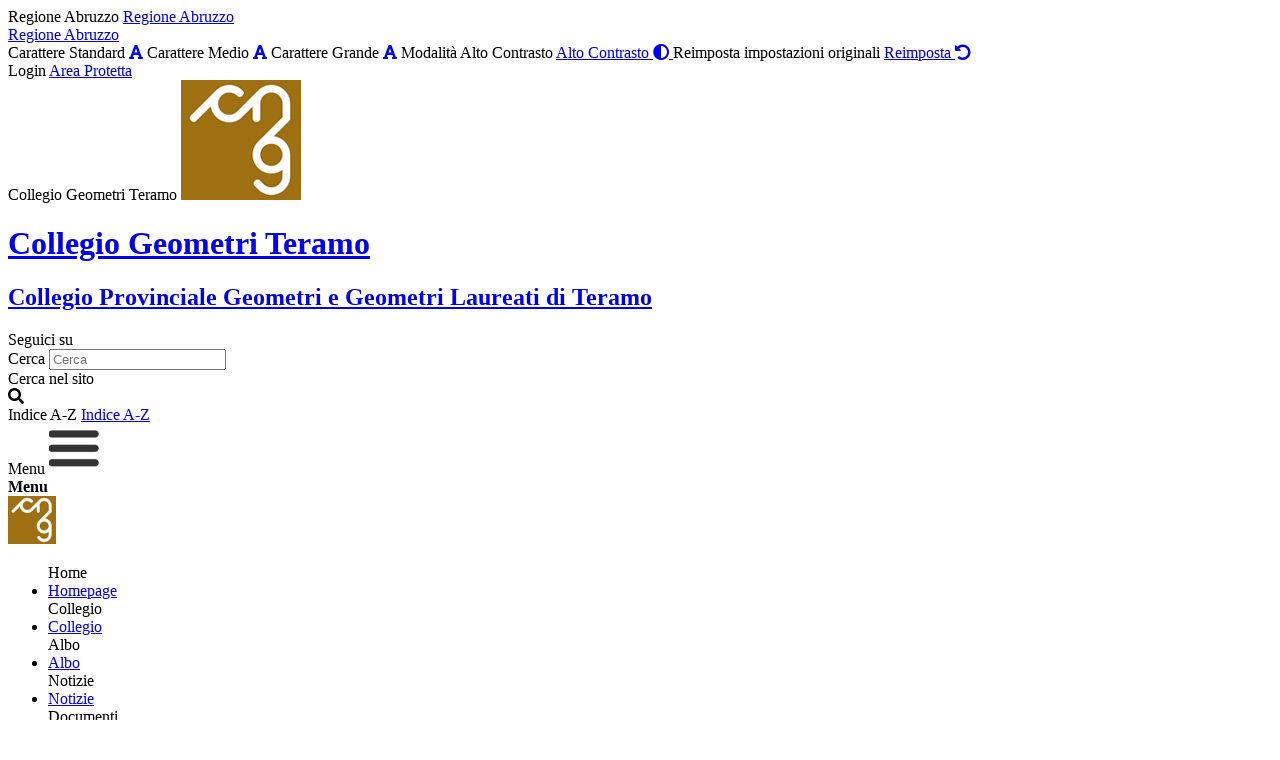

--- FILE ---
content_type: text/html; charset=UTF-8
request_url: https://www.collegiogeometriteramo.it/notizie/news/reddito-di-ultima-istanza-in-favore-dei-professionisti-con-assegno-invalidita-nel-2020
body_size: 13907
content:
<!DOCTYPE html>
<html lang="en">
  <head>
	<meta charset="utf-8">
<meta name="viewport" content="width=device-width, initial-scale=1.0">
<meta name="generator" content="ActaGov">
<meta http-equiv="Cache-control" content="no-cache">
<!-- JQuery -->
<script type="text/javascript" src="https://www.collegiogeometriteramo.it//js/jquery.min.js"></script>
<script type="text/javascript" src="https://www.collegiogeometriteramo.it/js/owl.carousel.min.js"></script>
<!-- Bootstrap tooltips -->
<script type="text/javascript" src="https://www.collegiogeometriteramo.it/js/popper.min.js"></script>
<!-- Bootstrap core JavaScript -->
<script type="text/javascript" src="https://www.collegiogeometriteramo.it/js/bootstrap.min.js"></script>
<link rel="stylesheet" href="https://www.collegiogeometriteramo.it/css/bootstrap-italia.min.css">
<link rel="stylesheet" type="text/css" href="https://www.collegiogeometriteramo.it/fontawesome/css/all.css">
<link rel="stylesheet" href="https://www.collegiogeometriteramo.it/css/hamburgers.css" type="text/css" />
<link rel="stylesheet" href="https://www.collegiogeometriteramo.it/css/style.php" type="text/css" />
<!-- Datatables  -->
<link rel="stylesheet" type="text/css" href="https://www.collegiogeometriteramo.it/css/datatables.min.css"/>
<!-- Datatables  -->
<script type="text/javascript" src="https://www.collegiogeometriteramo.it/js/datatables.min.js"></script>
<link rel="shortcut icon" href="https://www.collegiogeometriteramo.it/images/favicon.ico" />
		<!-- Meta tags -->
		<meta name="description" content="Si comunica che l'art. 37 del decreto legge 25 maggio 2021 n. 73 (pubblicato in GU, Serie Generale, del 25 maggio 2021) ha previsto la riapertura dei termini per la richiesta del cd. Reddito di ultima istanza (Art. 44 del decreto legge 17 marzo 2020 " />
		<meta name="twitter:card" content="summary" />
		<meta property="og:site_name" content="Collegio Geometri Teramo" />
		<meta property="og:title" content="Reddito di ultima istanza in favore dei professionisti con assegno invalidità nel 2020" />
		<meta property="og:url" content="https://www.collegiogeometriteramo.it/notizie/news/reddito-di-ultima-istanza-in-favore-dei-professionisti-con-assegno-invalidita-nel-2020" />	
		<meta property="og:description" content="Si comunica che l'art. 37 del decreto legge 25 maggio 2021 n. 73 (pubblicato in GU, Serie Generale, del 25 maggio 2021) ha previsto la riapertura dei termini per la richiesta del cd. Reddito di ultima istanza (Art. 44 del decreto legge 17 marzo 2020 " />
			<meta property="og:image" content="https://www.collegiogeometriteramo.it/images/default.jpg" />
		
		<meta property="og:type" content="website" />
		<title>Reddito di ultima istanza in favore dei professionisti con assegno invalidità nel 2020 | Collegio Geometri Teramo</title>
	
	<style>

			#page-box1
			{
				background:#ffffff;
			}
		
			#page-box2
			{
				background:#ffffff;
			}
		
			#page-box3
			{
				background:#ffffff;
			}
		
			#page-box4
			{
				background:#ffffff;
			}
		
			#page-box5
			{
				background:#ffffff;
			}
		
			#page-box6
			{
				background:#ffffff;
			}
		
			#page-box7
			{
				background:#ffffff;
			}
		
			#page-box8
			{
				background:#ffffff;
			}
		
			#page-box9
			{
				background:#ffffff;
			}
		
			#page-box10
			{
				background:#ffffff;
			}
		
			#page-box11
			{
				background:#ffffff;
			}
		
			#page-box12
			{
				background:#ffffff;
			}
		
			#page-box13
			{
				background:#ffffff;
			}
		
			#page-box14
			{
				background:#ffffff;
			}
		
			#page-box15
			{
				background:#ffffff;
			}
		
			#page-section1
			{
				background:#ece2d0;
			}
		
			#page-section3
			{
				background:#ffffff;
			}
		
			#page-section4
			{
				background:#ffffff;
			}
		
			#page-section5
			{
				background:#ffffff;
			}
		
			#page-section6
			{
				background:#ffffff;
			}
		
			#page-section8
			{
				background:#ebebeb;
			}
		
			#page-section9
			{
				background:#ffffff;
			}
		
			#page-section10
			{
				background:#ffffff;
			}
		
			#page-section11
			{
				background:#ffffff;
			}
		
			#page-section12
			{
				background:#ffffff;
			}
		
			#page-section13
			{
				background:#ffffff;
			}
		
			#page-section14
			{
				background:#ffffff;
			}
		
			#page-section15
			{
				background:#ffffff;
			}
		
			#page-section16
			{
				background:#ffffff;
			}
		
			#page-section17
			{
				background:#ffffff;
			}
		
			#page-section18
			{
				background:#ffffff;
			}
		
			#page-section19
			{
				background:#ffffff;
			}
		
			#page-section20
			{
				background:#ffffff;
			}
		
			#page-section21
			{
				background:#ffffff;
			}
		
			#page-section22
			{
				background:#ffffff;
			}
		
			#page-section23
			{
				background:#ffffff;
			}
		
			#page-section24
			{
				background:#ffffff;
			}
		
			#page-section25
			{
				background:#ffffff;
			}
		
			#page-section26
			{
				background:#ffffff;
			}
		
			#page-section-two-column1
			{
				background:#ffffff;
			}
		
			#page-section-two-column2
			{
				background:#ffffff;
			}
		
			#page-section-two-column3
			{
				background:#ffffff;
			}
		
			#page-section-two-column4
			{
				background:#ffffff;
			}
		
			#page-section-two-column5
			{
				background:#ffffff;
			}
		
			#page-section-two-column6
			{
				background:#ffffff;
			}
		
			#page-menu1 div a 
			{
				background:#333333;
				padding: 20px 10px;
				color: #d8c6a0;
				display: block;
				margin-bottom: 10px;
			}
			
			#page-menu1 div a:hover 
			{
				background:#1c1c1c;
				color: #d8c6a0;
				text-decoration: none;
			}
			
			#page-menu1 div a em
			{
				font-size: 2.222em;
				vertical-align: sub;
				margin-right: 5px;
			}
			
			#page-menu1 ul li a
			{				
				background:#333333;
				padding: 15px 10px 15px 10px;
				color: #d8c6a0;
				display: block;
			}
			
			#page-menu1 ul li a:hover
			{				
				color: #d8c6a0;
				background:#1c1c1c;
				text-decoration: none;
			}
			
			.current1
			{
				color: #d8c6a0 !important;
				background:#1c1c1c !important;
			}
		
			#page-menu2 div a 
			{
				background:#ffffff;
				padding: 20px 10px;
				color: #333333;
				display: block;
				margin-bottom: 10px;
			}
			
			#page-menu2 div a:hover 
			{
				background:#333333;
				color: #d8c6a0;
				text-decoration: none;
			}
			
			#page-menu2 div a em
			{
				font-size: 2.222em;
				vertical-align: sub;
				margin-right: 5px;
			}
			
			#page-menu2 ul li a
			{				
				background:#ffffff;
				padding: 15px 10px 15px 10px;
				color: #333333;
				display: block;
			}
			
			#page-menu2 ul li a:hover
			{				
				color: #d8c6a0;
				background:#333333;
				text-decoration: none;
			}
			
			.current2
			{
				color: #d8c6a0 !important;
				background:#333333 !important;
			}
		
			#page-menu3 div a 
			{
				background:#ffffff;
				padding: 20px 10px;
				color: #333333;
				display: block;
				margin-bottom: 10px;
			}
			
			#page-menu3 div a:hover 
			{
				background:#333333;
				color: #d8c6a0;
				text-decoration: none;
			}
			
			#page-menu3 div a em
			{
				font-size: 2.222em;
				vertical-align: sub;
				margin-right: 5px;
			}
			
			#page-menu3 ul li a
			{				
				background:#ffffff;
				padding: 15px 10px 15px 10px;
				color: #333333;
				display: block;
			}
			
			#page-menu3 ul li a:hover
			{				
				color: #d8c6a0;
				background:#333333;
				text-decoration: none;
			}
			
			.current3
			{
				color: #d8c6a0 !important;
				background:#333333 !important;
			}
		
			#page-menu4 div a 
			{
				background:#ffffff;
				padding: 20px 10px;
				color: #333333;
				display: block;
				margin-bottom: 10px;
			}
			
			#page-menu4 div a:hover 
			{
				background:#333333;
				color: #d8c6a0;
				text-decoration: none;
			}
			
			#page-menu4 div a em
			{
				font-size: 2.222em;
				vertical-align: sub;
				margin-right: 5px;
			}
			
			#page-menu4 ul li a
			{				
				background:#ffffff;
				padding: 15px 10px 15px 10px;
				color: #333333;
				display: block;
			}
			
			#page-menu4 ul li a:hover
			{				
				color: #d8c6a0;
				background:#333333;
				text-decoration: none;
			}
			
			.current4
			{
				color: #d8c6a0 !important;
				background:#333333 !important;
			}
		
			#page-menu5 div a 
			{
				background:#ffffff;
				padding: 20px 10px;
				color: #333333;
				display: block;
				margin-bottom: 10px;
			}
			
			#page-menu5 div a:hover 
			{
				background:#333333;
				color: #d8c6a0;
				text-decoration: none;
			}
			
			#page-menu5 div a em
			{
				font-size: 2.222em;
				vertical-align: sub;
				margin-right: 5px;
			}
			
			#page-menu5 ul li a
			{				
				background:#ffffff;
				padding: 15px 10px 15px 10px;
				color: #333333;
				display: block;
			}
			
			#page-menu5 ul li a:hover
			{				
				color: #d8c6a0;
				background:#333333;
				text-decoration: none;
			}
			
			.current5
			{
				color: #d8c6a0 !important;
				background:#333333 !important;
			}
		
			#page-menu6 div a 
			{
				background:#ffffff;
				padding: 20px 10px;
				color: #333333;
				display: block;
				margin-bottom: 10px;
			}
			
			#page-menu6 div a:hover 
			{
				background:#333333;
				color: #d8c6a0;
				text-decoration: none;
			}
			
			#page-menu6 div a em
			{
				font-size: 2.222em;
				vertical-align: sub;
				margin-right: 5px;
			}
			
			#page-menu6 ul li a
			{				
				background:#ffffff;
				padding: 15px 10px 15px 10px;
				color: #333333;
				display: block;
			}
			
			#page-menu6 ul li a:hover
			{				
				color: #d8c6a0;
				background:#333333;
				text-decoration: none;
			}
			
			.current6
			{
				color: #d8c6a0 !important;
				background:#333333 !important;
			}
		
			#page-menu7 div a 
			{
				background:#333333;
				padding: 20px 10px;
				color: #d8c6a0;
				display: block;
				margin-bottom: 10px;
			}
			
			#page-menu7 div a:hover 
			{
				background:#1c1c1c;
				color: #d8c6a0;
				text-decoration: none;
			}
			
			#page-menu7 div a em
			{
				font-size: 2.222em;
				vertical-align: sub;
				margin-right: 5px;
			}
			
			#page-menu7 ul li a
			{				
				background:#333333;
				padding: 15px 10px 15px 10px;
				color: #d8c6a0;
				display: block;
			}
			
			#page-menu7 ul li a:hover
			{				
				color: #d8c6a0;
				background:#1c1c1c;
				text-decoration: none;
			}
			
			.current7
			{
				color: #d8c6a0 !important;
				background:#1c1c1c !important;
			}
		
			#page-menu8 div a 
			{
				background:#ffffff;
				padding: 20px 10px;
				color: #333333;
				display: block;
				margin-bottom: 10px;
			}
			
			#page-menu8 div a:hover 
			{
				background:#333333;
				color: #d8c6a0;
				text-decoration: none;
			}
			
			#page-menu8 div a em
			{
				font-size: 2.222em;
				vertical-align: sub;
				margin-right: 5px;
			}
			
			#page-menu8 ul li a
			{				
				background:#ffffff;
				padding: 15px 10px 15px 10px;
				color: #333333;
				display: block;
			}
			
			#page-menu8 ul li a:hover
			{				
				color: #d8c6a0;
				background:#333333;
				text-decoration: none;
			}
			
			.current8
			{
				color: #d8c6a0 !important;
				background:#333333 !important;
			}
		
		
	
		.torna-su div
		{
			background-color: #9e7012;
			border: 2px solid #ffffff;
		}

		.torna-su div:hover, .torna-su div:active, .torna-su div:focus
		{
			background-color: #be8719;
			border: 2px solid #ffffff;
		}
	</style>	<link rel="stylesheet" href="https://www.collegiogeometriteramo.it/css/custom_css.php" type="text/css" />
	<link rel="stylesheet" href="https://www.collegiogeometriteramo.it/css/custom_css.css" type="text/css" />
  </head>
  <body class="news920">	
	<!-- TOP HEADER WRAPPER -->

<div class="main-container it-header-slim-wrapper">
  <div id="black-overlay"></div>
  <div class="container">
    <div class="row">
      <div class="col-12">
        <div class="it-header-slim-wrapper-content">
		  <span id="linkRegione" class="hidden" tabindex="-1">Regione Abruzzo</span>
          <a class="d-none d-lg-block navbar-brand" href="https://www.regione.abruzzo.it/" target="_blank" title="Link Regione" aria-label="Regione Abruzzo" aria-labelledby="linkRegione">Regione Abruzzo</a>
          <span class="nav-palce-mobile">
            <div>
              <a class="it-opener d-lg-none navbar-brand" data-toggle="collapse" href="https://www.regione.abruzzo.it/" target="_blank" title="Link Regione" aria-label="Regione Abruzzo" aria-labelledby="linkRegione">
                <span>Regione Abruzzo</span>
              </a>
            </div>
          </span>
          <div class="header-slim-right-zone"> 
		  
			<div class="row alto-contrasto-row pt-2">
				<div class="col-lg-12">
					<div class="container alto-contrasto-container alto-contrasto-top-header text-right">
						<div class="mb-0">
							<span id="carattereStandardLabel" class="hidden" tabindex="-1">Carattere Standard</span>
							<a href="#" class="center-header-link font-12 ml-1 mr-1 switch-font-normal" title="Carattere Standard" aria-label="Carattere Standard" aria-labelledby="carattereStandardLabel"><em class="fas fa-font" aria-hidden="true"></em></a>
							<span id="carattereMedioLabel" class="hidden" tabindex="-1">Carattere Medio</span>
							<a href="#" class="center-header-link font-14 ml-1 mr-1 switch-font-medium" title="Carattere Medio" aria-label="Carattere Medio" aria-labelledby="carattereMedioLabel"><em class="fas fa-font" aria-hidden="true"></em></a>
							<span id="carattereGrandeLabel" class="hidden" tabindex="-1">Carattere Grande</span>
							<a href="#" class="center-header-link font-16 ml-2 switch-font-large" title="Carattere Grande" aria-label="Carattere Grande" aria-labelledby="carattereGrandeLabel"><em class="fas fa-font" aria-hidden="true"></em></a>
							<span id="altoContrastoLabel" class="hidden" tabindex="-1">Modalità Alto Contrasto</span>
							<a href="#" class="center-header-link switch-alto-contrasto" title="Modalità Alto Contrasto" aria-label="Modalità Alto Contrasto" aria-labelledby="altoContrastoLabel">
								<span class="ml-3">Alto Contrasto</span>
								<em class="fas fa-adjust" aria-hidden="true"></em>
							</a>
							<span id="resetSettingsLabel" class="hidden" tabindex="-1">Reimposta impostazioni originali</span>
							<a href="#" class="center-header-link switch-default" title="Reimposta impostazioni originali" aria-label="Reimposta impostazioni originali" aria-labelledby="resetSettingsLabel">
								<span class="ml-3">Reimposta</span>
								<em class="fas fa-undo-alt" aria-hidden="true"></em>
							</a>
						</div>
					</div>
				</div>
			</div>
			<span id="loginLabel" class="hidden" tabindex="-1">Login</span>
			<a href="https://www.collegiogeometriteramo.it/login.php" class="btn btn-light btn-sm" aria-label="Login" aria-labelledby="loginLabel">Area Protetta</a>  
		            
          </div>
        </div>
      </div>  
    </div>
  </div>
</div>

<!-- CENTER HEADER WRAPPER -->
<div class="main-container it-header-center-wrapper it-small-header pb-3">
  <div class="container">
    <div class="row">
      <div class="col-12">
        <div class="it-header-center-content-wrapper">
          <div class="it-brand-wrapper">
			<span id="headerTitle" class="hidden" tabindex="-1">Collegio Geometri Teramo</span>
            <a href="https://www.collegiogeometriteramo.it/" title="Collegio Geometri Teramo" aria-label="Collegio Geometri Teramo" aria-labelledby="headerTitle">
				<img class="icon" src="https://www.collegiogeometriteramo.it/images/collegio_geometri_logo.jpg" alt="Stemma"/>
              
              <div class="it-brand-text">
                <h1 class="no_toc main-header-title">Collegio Geometri Teramo</h1>
                <h2 class="no_toc d-none d-md-block main-header-subtitle">Collegio Provinciale Geometri e Geometri Laureati di Teramo</h2>
              </div>
            </a>
          </div>
          <div class="it-right-zone">
            <div class="it-socials d-none d-md-flex subcontainer">
              <span class="social-title">Seguici su</span>
            </div>
			<!-- SEARCH BAR -->
            <div id="search-box" class="center-header-search form-group">
				<div class="row">
					<div class="col">						
						<div class="input-group autocomplete-group">
							<span class="autocomplete-form">
								<label for="ricercaForm" class="hidden">Cerca</label>
								<input type="search" name="ricerca" id="ricercaForm" class="form-control search-input" placeholder="Cerca" />
							</span>
							<div class="input-group-append">
								<span id="searchWebsite" class="hidden" tabindex="-1">Cerca nel sito</span>
								<div id="searchBTN" class="btn btn-primary search-btn" aria-labelledby="searchWebsite" tabindex="0"><em class="fas fa-search"></em></div>
							</div>
							<div class="autocomplete-box"></div>
						</div>
						<span class="form-text indice-az">
							<span id="indiceAZ" class="hidden" tabindex="-1">Indice A-Z</span>
							<a class="indiceAZ" href="https://www.collegiogeometriteramo.it/indice-alfabetico" aria-label="Indice A-Z" aria-labelledby="indiceAZ">Indice A-Z</a>
						</span>					
					</div>
				</div>
			</div>
          </div>
        </div>
      </div>
    </div>
  </div>
	<div class="scrollNav scrollNavToggler">
		<span id="hamburgerMenu" class="hidden" tabindex="-1">Menu</span>
		<img class="hamburger-img" src="https://www.collegiogeometriteramo.it/images/hamburger.png" alt="Menu" />
		<div class="hamburger-label"><strong>Menu</strong></div>
	</div>
</div>

<!-- NAVBAR WRAPPER -->
<div class="main-container it-header-navbar-wrapper">
  <div class="container">
    <div class="row expandedNavBar">
      <div class="col-lg-12">
		<img class="icon it-header-navbar-img" src="https://www.collegiogeometriteramo.it/images/collegio_geometri_logo.jpg" alt="Stemma" style="width: 3rem; height: 3rem;" />
        <!--start nav-->
        <nav class="navbar navbar-expand-lg has-megamenu">           
            <div class="menu-wrapper subcontainer">
				<ul class="navbar-nav">
						<span id="menuElement1" class="hidden" tabindex="-1">Home</span>
						<li class="nav-item"><a class="nav-link" href="https://www.collegiogeometriteramo.it/" title="Home" aria-label="Home" aria-labelledby="menuElement1"><span> Homepage</span></a></li>
							<span id="menuElement2" class="hidden" tabindex="-1">Collegio</span>
							<li class="nav-item main-nav-item"><a class="nav-link" href="https://www.collegiogeometriteramo.it/collegio" title="Collegio" aria-label="Collegio" aria-labelledby="menuElement2" ><span> Collegio</span></a></li>
							<span id="menuElement3" class="hidden" tabindex="-1">Albo</span>
							<li class="nav-item main-nav-item"><a class="nav-link" href="https://www.collegiogeometriteramo.it/albo-geometri" title="Albo" aria-label="Albo" aria-labelledby="menuElement3" ><span> Albo</span></a></li>
							<span id="menuElement4" class="hidden" tabindex="-1">Notizie</span>
							<li class="nav-item main-nav-item"><a class="nav-link" href="https://www.collegiogeometriteramo.it/notizie/" title="Notizie" aria-label="Notizie" aria-labelledby="menuElement4" ><span> Notizie</span></a></li>
							<span id="menuElement5" class="hidden" tabindex="-1">Documenti</span>
							<li class="nav-item main-nav-item"><a class="nav-link" href="https://www.collegiogeometriteramo.it/documenti" title="Documenti" aria-label="Documenti" aria-labelledby="menuElement5" ><span> Documenti</span></a></li>
							<span id="menuElement6" class="hidden" tabindex="-1">Contatti</span>
							<li class="nav-item main-nav-item"><a class="nav-link" href="https://www.collegiogeometriteramo.it/contattaci/" title="Contatti" aria-label="Contatti" aria-labelledby="menuElement6" ><span> Contatti</span></a></li>
							<span id="menuElement7" class="hidden" tabindex="-1">Amministrazione Trasparente</span>
							<li class="nav-item main-nav-item"><a class="nav-link" href="https://collegiogeometriteramo.entetrasparente.it/amministrazione_trasparente.php" title="Amministrazione Trasparente" aria-label="Amministrazione Trasparente" aria-labelledby="menuElement7" ><span> Amministrazione Trasparente</span></a></li>
							<span id="menuElement27" class="hidden" tabindex="-1">Servizi</span>
							<li class="nav-item main-nav-item"><a class="nav-link" href="https://servizi.collegiogeometriteramo.it/" title="Servizi" aria-label="Servizi" aria-labelledby="menuElement27" ><span> Servizi</span></a></li>
				</ul>
            </div>
          
        </nav>
      </div>
    </div>
  </div>
</div>
			<div class="scrollNavMenu">
			<div class="scrollNav-close scrollNavToggler">
				<span id="hamburgerControl" class="hidden" tabindex="-1">Menu</span>				
				<em class="fas fa-times" style="padding: 10px; cursor: pointer;"></em>				
			</div>
			<div class="row alto-contrasto-row alto-contrasto-sidebar pt-2">
				<div class="col-lg-12">
					<div class="container alto-contrasto-container text-left">
						<div class="mb-2 sidebar-accessibility">
							<div id="carattereStandard" class="hidden">Carattere Standard</div>
							<a href="#" class="center-header-link font-12 mr-2 switch-font-normal switch-font-normal-sidebar" title="Carattere Standard" aria-label="Carattere Standard" aria-labelledby="carattereStandard"><em class="fas fa-font" aria-hidden="true"></em></a>
							<div id="carattereMedio" class="hidden">Carattere Medio</div>
							<a href="#" class="center-header-link font-14 ml-2 mr-2 switch-font-medium switch-font-medium-sidebar" title="Carattere Medio" aria-label="Carattere Medio" aria-labelledby="carattereMedio"><em class="fas fa-font" aria-hidden="true"></em></a>
							<div id="carattereGrande" class="hidden">Carattere Grande</div>
							<a href="#" class="center-header-link font-16 ml-2 mr-3 switch-font-large switch-font-large-sidebar" title="Carattere Grande" aria-label="Carattere Grande" aria-labelledby="carattereGrande"><em class="fas fa-font" aria-hidden="true"></em></a>
						</div>
						<div class="mb-2 mr-4 sidebar-accessibility">
							<div id="altoContrasto" class="hidden">Modalità Alto Contrasto</div>
							<a href="#" class="center-header-link switch-alto-contrasto switch-alto-contrasto-sidebar" title="Modalità Alto Contrasto" aria-label="Modalità Alto Contrasto" aria-labelledby="altoContrasto">
								<em class="fas fa-adjust" aria-hidden="true"></em>
							</a>
						</div>
						<div class="mb-2 sidebar-accessibility">
							<div id="resetSettings" class="hidden">Reimposta impostazioni originali</div>
							<a href="#" class="center-header-link switch-default switch-default-sidebar" title="Reimposta impostazioni originali" aria-label="Reimposta impostazioni originali" aria-labelledby="resetSettings">
								<em class="fas fa-undo-alt" aria-hidden="true"></em>
							</a>
						</div>
					</div>
				</div>
			</div>
			<!-- SEARCH BAR -->
            <div id="search-box-scroll" class="form-group">
				<div class="row">
					<div class="col">						
						<div class="input-group autocomplete-group autocomplete-form">	
							<label for="ricercaForm2" class="hidden">Cerca</label>
							<input type="search" name="ricerca-scroll" id="ricercaForm2" class="form-control search-input-scroll" placeholder="Cerca" />								
							
							<div class="input-group-append">
								<span id="searchLabel" class="hidden" tabindex="-1">Cerca nel sito</span>
								<div  id="searchBTNScroll" class="btn btn-primary search-btn-scroll" aria-labelledby="searchLabel" style="height: 2.5rem; padding-top: 8px;" tabindex="0"><em class="fas fa-search"></em></div>
							</div>
							<div class="autocomplete-box autocomplete-box-mobile"></div>
						</div>						
					</div>
				</div>
			</div>
				<ul class="scroll-navbar-nav">
						<li class="scroll-nav-item">
							<span id="scrollNav1" class="hidden" tabindex="-1">Home</span>
							<a class="nav-link" href="https://www.collegiogeometriteramo.it/" title="Home" aria-label="Home" aria-labelledby="scrollNav1">
								<span> Homepage</span>
							</a>
						</li>
							<li class="scroll-nav-item main-nav-item-scroll">
								<span id="scrollNav2" class="hidden" tabindex="-1">Collegio</span>
								<a class="nav-link" href="https://www.collegiogeometriteramo.it/collegio" title="Collegio" aria-label="Collegio" aria-labelledby="scrollNav2">
									<span> Collegio</span> <em class="fas fa-sort-down nav-menu-toggle"></em>
								</a>
							</li>
							<div class="submenu-list">
									<li class="nav-item pl-4">
										<span id="navItem17" class="hidden" tabindex="-1">Chi Siamo</span>
										<a class="nav-link" href="https://www.collegiogeometriteramo.it/chi-siamo" title="Chi Siamo" aria-label="Chi Siamo" aria-labelledby="navItem17">
											<span><em class="fas fa-landmark"></em> Chi Siamo</span>
										</a>
									</li>
									<li class="nav-item pl-4">
										<span id="navItem18" class="hidden" tabindex="-1">Consiglio</span>
										<a class="nav-link" href="https://www.collegiogeometriteramo.it/consiglio" title="Consiglio" aria-label="Consiglio" aria-labelledby="navItem18">
											<span><em class="fas fa-landmark"></em> Consiglio</span>
										</a>
									</li>
									<li class="nav-item pl-4">
										<span id="navItem19" class="hidden" tabindex="-1">Commissioni</span>
										<a class="nav-link" href="https://www.collegiogeometriteramo.it/commissioni" title="Commissioni" aria-label="Commissioni" aria-labelledby="navItem19">
											<span><em class="fas fa-landmark"></em> Commissioni</span>
										</a>
									</li>
									<li class="nav-item pl-4">
										<span id="navItem20" class="hidden" tabindex="-1">Consiglio di Disciplina</span>
										<a class="nav-link" href="https://www.collegiogeometriteramo.it/consiglio-di-disciplina" title="Consiglio di Disciplina" aria-label="Consiglio di Disciplina" aria-labelledby="navItem20">
											<span><em class="fas fa-landmark"></em> Consiglio di Disciplina</span>
										</a>
									</li>
									<li class="nav-item pl-4">
										<span id="navItem21" class="hidden" tabindex="-1">Delegato Cassa</span>
										<a class="nav-link" href="https://www.collegiogeometriteramo.it/delegato-cassa" title="Delegato Cassa" aria-label="Delegato Cassa" aria-labelledby="navItem21">
											<span><em class="fas fa-landmark"></em> Delegato Cassa</span>
										</a>
									</li>
									<li class="nav-item pl-4">
										<span id="navItem22" class="hidden" tabindex="-1">Contatti</span>
										<a class="nav-link" href="https://www.collegiogeometriteramo.it/contattaci/" title="Contatti" aria-label="Contatti" aria-labelledby="navItem22">
											<span><em class="fas fa-landmark"></em> Contatti</span>
										</a>
									</li>
							</div>
								<li class="scroll-nav-item">
									<span id="navItemAlbo" class="hidden" tabindex="-1"></span>
									<a class="nav-link" href="https://www.collegiogeometriteramo.it/albo-geometri" title="Albo" aria-label="Albo" aria-labelledby="navItemAlbo"><span> Albo</span></a>
								</li>
								<li class="scroll-nav-item">
									<span id="navItemNotizie" class="hidden" tabindex="-1"></span>
									<a class="nav-link" href="https://www.collegiogeometriteramo.it/notizie/" title="Notizie" aria-label="Notizie" aria-labelledby="navItemNotizie"><span> Notizie</span></a>
								</li>
							<li class="scroll-nav-item main-nav-item-scroll">
								<span id="scrollNav5" class="hidden" tabindex="-1">Documenti</span>
								<a class="nav-link" href="https://www.collegiogeometriteramo.it/documenti" title="Documenti" aria-label="Documenti" aria-labelledby="scrollNav5">
									<span> Documenti</span> <em class="fas fa-sort-down nav-menu-toggle"></em>
								</a>
							</li>
							<div class="submenu-list">
									<li class="nav-item pl-4">
										<span id="navItem23" class="hidden" tabindex="-1">Modulistica</span>
										<a class="nav-link" href="https://www.collegiogeometriteramo.it/modulistica/" title="Modulistica" aria-label="Modulistica" aria-labelledby="navItem23">
											<span><em class="fas fa-folder-open"></em> Modulistica</span>
										</a>
									</li>
									<li class="nav-item pl-4">
										<span id="navItem24" class="hidden" tabindex="-1">Normative</span>
										<a class="nav-link" href="https://www.collegiogeometriteramo.it/normative" title="Normative" aria-label="Normative" aria-labelledby="navItem24">
											<span><em class="fas fa-folder-open"></em> Normative</span>
										</a>
									</li>
							</div>
								<li class="scroll-nav-item">
									<span id="navItemContatti" class="hidden" tabindex="-1"></span>
									<a class="nav-link" href="https://www.collegiogeometriteramo.it/contattaci/" title="Contatti" aria-label="Contatti" aria-labelledby="navItemContatti"><span> Contatti</span></a>
								</li>
								<li class="scroll-nav-item">
									<span id="navItemAmministrazioneTrasparente" class="hidden" tabindex="-1"></span>
									<a class="nav-link" href="https://collegiogeometriteramo.entetrasparente.it/amministrazione_trasparente.php" title="Amministrazione Trasparente" aria-label="Amministrazione Trasparente" aria-labelledby="navItemAmministrazioneTrasparente" target="_blank"><span> Amministrazione Trasparente</span></a>
								</li>
								<li class="scroll-nav-item">
									<span id="navItemServizi" class="hidden" tabindex="-1"></span>
									<a class="nav-link" href="https://servizi.collegiogeometriteramo.it/" title="Servizi" aria-label="Servizi" aria-labelledby="navItemServizi" target="_blank"><span> Servizi</span></a>
								</li>
				</ul>
			</div>

<!-- ADMIN BAR -->
	
	<div id="page-box-news" class="main-container">
		<div id="page-section-two-column-news" class="main-container-bicolonna">
			<div class="row main-section-box-two-column">
				<div class="col-lg-8">
					<div class="section-box-two-column">
						<h2 class="news-title">Reddito di ultima istanza in favore dei professionisti con assegno invalidità nel 2020</h2>
						<div class="row" style="margin-bottom: 5px; margin-top: 20px;">
							<div class="col-sm-4 news-days">
								<em class="fas fa-calendar-alt"></em> <span style="font-style: italic;">Pubblicato il 14/06/2021</span>
							</div>
							
							<div class="col-sm-8">
								<label id="newsCategory" class="hidden">News</label>
								<span class="news-category">Pubblicato in: <a href="https://www.collegiogeometriteramo.it/notizie/news" title="News" aria-label="News" aria-labelledby="newsCategoria">News</a></span>
							</div>
							
							<div class="col-sm-12 mt-3 mb-2" style="text-align: right; font-size: 1.563em;">
								<!-- AddToAny BEGIN -->								
								<div class="a2a_kit a2a_kit_size_32 a2a_default_style" style="float: right;">
								<label id="shareFacebook" class="hidden">Condividi su Facebook</label>
								<a class="a2a_button_facebook" title="Condividi su Facebook" aria-label="Condividi su Facebook" aria-labelledby="shareFacebook"></a>
								<label id="shareTwitter" class="hidden">Condividi su Twitter</label>
								<a class="a2a_button_twitter" title="Condividi su Twitter" aria-label="Condividi su Twitter" aria-labelledby="shareTwitter"></a>
								<label id="shareTelegram" class="hidden">Condividi su Telegram</label>
								<a class="a2a_button_telegram" title="Condividi su Telegram" title="Condividi su Telegram" aria-label="Condividi su Telegram" aria-labelledby="shareTelegram"></a>
								<label id="shareWhatsapp" class="hidden">Condividi su Whatsapp</label>
								<a class="a2a_button_whatsapp" title="Condividi su Whatsapp" aria-label="Condividi su Whatsapp" aria-labelledby="shareWhatsapp"></a>
								<label id="shareEmail" class="hidden">Condividi tramite Email</label>
								<a class="a2a_button_email" title="Condividi tramite Email" aria-label="Condividi tramite Email" aria-labelledby="shareEmail"></a>
								</div>
								<script async src="https://static.addtoany.com/menu/page.js"></script>								
								<!-- AddToAny END -->
							</div>
						</div>
						
						<p><p><span style="font-size: 14.0pt; font-family: 'Helvetica',sans-serif; mso-fareast-font-family: 'Times New Roman'; mso-bidi-font-family: Helvetica; color: #020202;">Si comunica che l</span><span style="font-size: 14.0pt; font-family: 'Helvetica',sans-serif; mso-fareast-font-family: 'Times New Roman'; mso-bidi-font-family: Helvetica; color: #1c201e;">'</span><span style="font-size: 14.0pt; font-family: 'Helvetica',sans-serif; mso-fareast-font-family: 'Times New Roman'; mso-bidi-font-family: Helvetica; color: #020202;">art. 37 del decreto legge 25 maggio 2021 n. 73 (pubblicato in GU, Serie Generale, del 25 maggio 2021) ha previsto la riapertura dei termini per la richiesta del <b>cd. Reddito di ultima istanza </b>(Art. 44 del decreto legge 17 marzo 2020 n</span><span style="font-size: 14.0pt; font-family: 'Helvetica',sans-serif; mso-fareast-font-family: 'Times New Roman'; mso-bidi-font-family: Helvetica; color: #1c201e;">. </span><span style="font-size: 14.0pt; font-family: 'Helvetica',sans-serif; mso-fareast-font-family: 'Times New Roman'; mso-bidi-font-family: Helvetica; color: #020202;">18, convertito con modificazioni dalla legge 24 aprile 2020, n</span><span style="font-size: 14.0pt; font-family: 'Helvetica',sans-serif; mso-fareast-font-family: 'Times New Roman'; mso-bidi-font-family: Helvetica; color: #414646;">. </span><span style="font-size: 14.0pt; font-family: 'Helvetica',sans-serif; mso-fareast-font-family: 'Times New Roman'; mso-bidi-font-family: Helvetica; color: #020202;">27) in favore dei liberi professionisti titolari di pensioni di invalidità.</span></p>
<p><span style="font-size: 14.0pt; font-family: 'Helvetica',sans-serif; mso-fareast-font-family: 'Times New Roman'; mso-bidi-font-family: Helvetica; color: #020202;">Pertanto coloro che</span><span style="font-size: 14.0pt; font-family: 'Helvetica',sans-serif; mso-fareast-font-family: 'Times New Roman'; mso-bidi-font-family: Helvetica; color: #1c201e;">, </span><span style="font-size: 14.0pt; font-family: 'Helvetica',sans-serif; mso-fareast-font-family: 'Times New Roman'; mso-bidi-font-family: Helvetica; color: #020202;">in quanto titolari di pensione di invalidità</span><span style="font-size: 14.0pt; font-family: 'Helvetica',sans-serif; mso-fareast-font-family: 'Times New Roman'; mso-bidi-font-family: Helvetica; color: #1c201e;">, </span><span style="font-size: 14.0pt; font-family: 'Helvetica',sans-serif; mso-fareast-font-family: 'Times New Roman'; mso-bidi-font-family: Helvetica; color: #020202;">non hanno avuto accesso nel 2020 all</span><span style="font-size: 14.0pt; font-family: 'Helvetica',sans-serif; mso-fareast-font-family: 'Times New Roman'; mso-bidi-font-family: Helvetica; color: #1c201e;">'</span><span style="font-size: 14.0pt; font-family: 'Helvetica',sans-serif; mso-fareast-font-family: 'Times New Roman'; mso-bidi-font-family: Helvetica; color: #020202;">indennità di cui sopra potranno presentare domanda di corresponsione <b style="mso-bidi-font-weight: normal;"><span style="text-decoration: underline;">a partire dalle ore 12</span></b></span><b style="mso-bidi-font-weight: normal;"><span style="text-decoration: underline;"><span style="font-size: 14.0pt; font-family: 'Helvetica',sans-serif; mso-fareast-font-family: 'Times New Roman'; mso-bidi-font-family: Helvetica; color: #1c201e;">:</span></span></b><b style="mso-bidi-font-weight: normal;"><span style="text-decoration: underline;"><span style="font-size: 14.0pt; font-family: 'Helvetica',sans-serif; mso-fareast-font-family: 'Times New Roman'; mso-bidi-font-family: Helvetica; color: #020202;">00 di lunedì 14 giugno 2021 e fino al 31 luglio 2021 </span></span></b><span style="font-size: 14.0pt; font-family: 'Helvetica',sans-serif; mso-fareast-font-family: 'Times New Roman'; mso-bidi-font-family: Helvetica; color: #5c6c60;">.</span></p>
<p><span style="font-size: 14.0pt; font-family: 'Helvetica',sans-serif; mso-fareast-font-family: 'Times New Roman'; mso-bidi-font-family: Helvetica; color: windowtext;">La domanda dovrà essere presentata mediante l'apposito servizio online dedicato, attivo nell'area riservata del sito web <a href="http://www.cassageometri.it/">www.cassageometri.it</a>.</span></p>
<p> </p>
<p style="mso-layout-grid-align: none; text-autospace: none;"><i style="mso-bidi-font-style: normal;"><span style="font-size: 14.0pt; font-family: 'Helvetica',sans-serif; mso-fareast-font-family: 'Times New Roman'; mso-bidi-font-family: Helvetica; color: windowtext;">Alleghiamo la circolare della Cassa Geometri: <a href="/old_files/stories/virtuemart/category/resized/Comunicazione prot. 591351-SDG.pdf">Bonus professionisti con assegno di invalidità nel 2020</a></span></i></p>
<p> </p></p>						
							<div class="subsection-header linked-news-header">Notizie Collegate</div>
							<table class="table table-striped table-linked-news">
									<tr>
										<td><strong>24/12/2025</strong></td>
										<td>
											<label id="linkedNews1778" class="hidden"></label>
											<a href="auguri-festivita-natalizie-e-chiusura-uffici-collegio-e-cassa" title="Auguri festività natalizie e chiusura uffici Collegio e Cassa" aria-label="Auguri festività natalizie e chiusura uffici Collegio e Cassa" aria-labelledby="linkedNews1778">Auguri festività natalizie e chiusura uffici Collegio e Cassa</a>
										</td>
									</tr>
									<tr>
										<td><strong>17/12/2025</strong></td>
										<td>
											<label id="linkedNews1773" class="hidden"></label>
											<a href="news-collegio-geometri-chiusura-sede-per-santo-patrono-4" title="NEWS COLLEGIO GEOMETRI: CHIUSURA SEDE PER SANTO PATRONO" aria-label="NEWS COLLEGIO GEOMETRI: CHIUSURA SEDE PER SANTO PATRONO" aria-labelledby="linkedNews1773">NEWS COLLEGIO GEOMETRI: CHIUSURA SEDE PER SANTO PATRONO</a>
										</td>
									</tr>
									<tr>
										<td><strong>16/12/2025</strong></td>
										<td>
											<label id="linkedNews1777" class="hidden"></label>
											<a href="cena-natalizia-del-collegio-dei-geometri-e-geometri-laureati-della-provincia-di-teramo-12-12-2025" title="Cena Natalizia del Collegio dei Geometri e Geometri Laureati della Provincia di Teramo 12/12/2025" aria-label="Cena Natalizia del Collegio dei Geometri e Geometri Laureati della Provincia di Teramo 12/12/2025" aria-labelledby="linkedNews1777">Cena Natalizia del Collegio dei Geometri e Geometri Laureati della Provincia di Teramo 12/12/2025</a>
										</td>
									</tr>
									<tr>
										<td><strong>05/12/2025</strong></td>
										<td>
											<label id="linkedNews1769" class="hidden"></label>
											<a href="esami-di-abilitazione-libera-professione-geometra-sessione-2025-elenco-abilitati" title="ESAMI DI ABILITAZIONE LIBERA PROFESSIONE GEOMETRA SESSIONE 2025 - ELENCO ABILITATI" aria-label="ESAMI DI ABILITAZIONE LIBERA PROFESSIONE GEOMETRA SESSIONE 2025 - ELENCO ABILITATI" aria-labelledby="linkedNews1769">ESAMI DI ABILITAZIONE LIBERA PROFESSIONE GEOMETRA SESSIONE 2025 - ELENCO ABILITATI</a>
										</td>
									</tr>
									<tr>
										<td><strong>29/11/2025</strong></td>
										<td>
											<label id="linkedNews1768" class="hidden"></label>
											<a href="cena-di-natale-2025-e-corso-etica-deontologia-e-ordinamento-professionale-del-geometra" title="Cena di Natale 2025 e Corso "Etica, Deontologia e Ordinamento Professionale del Geometra"" aria-label="Cena di Natale 2025 e Corso "Etica, Deontologia e Ordinamento Professionale del Geometra"" aria-labelledby="linkedNews1768">Cena di Natale 2025 e Corso "Etica, Deontologia e Ordinamento Professionale del Geometra"</a>
										</td>
									</tr>
									<tr>
										<td><strong>25/11/2025</strong></td>
										<td>
											<label id="linkedNews1764" class="hidden"></label>
											<a href="esami-di-abilitazione-alla-professione-di-geometra-sessione-2025" title="Esami di abilitazione alla professione di Geometra - sessione 2025" aria-label="Esami di abilitazione alla professione di Geometra - sessione 2025" aria-labelledby="linkedNews1764">Esami di abilitazione alla professione di Geometra - sessione 2025</a>
										</td>
									</tr>
							</table>
						
					</div>
				</div>
				
				<div class="col-lg-4">
					<div class="section-box-two-column">
					</div>
				</div>
			</div>
		</div>
	</div>
				<!-- COOKIE POPUP -->
		<div class="cookie-popup">			
			<div id="cookie-consent">
				<div class="d-inline">					
					<span>Visitando il nostro sito Web l'utente accetta che stiamo usando i cookie per assicurare la migliore esperienza di navigazione.</span>					
					<span id="cookieConsentLabel" class="hidden" tabindex="-1">Si, Acconsento ai cookie</span>
					<div id="cookieAgreeBTN" class="btn btn-sm btn-dark mb-1 p-2 cookie-agree" aria-labelledby="cookieConsentLabel" style="line-height: 150%;" tabindex="0">Si, acconsento</div>
					<span id="cookieConsent2Label" class="hidden" tabindex="-1">Solo tecnici</span>
					<div id="cookieAgree2BTN" class="btn btn-sm btn-dark mb-1 p-2 cookie-agree-essential" aria-labelledby="cookieConsent2Label" style="line-height: 150%;" tabindex="0">Solo tecnici</div>
					<span id="informativaPrivacyLabel" class="hidden" tabindex="-1">Vai all'informativa privacy</span>
					<a href="https://www.collegiogeometriteramo.it/cookie-policy" class="btn btn-sm btn-secondary mb-1 p-2" title="Informativa Privacy" aria-label="Visualizza Informativa" aria-labelledby="informativaPrivacyLabel">Visualizza Informativa</a>					
				</div>
			</div>			
		</div>

<!-- UTILITIES -->
<div id="homepage-utilities-box" class="main-container">
<div class="row utility-title-row">
	<div class="col-md-12">
		<p class="utility-title">Utilità</p>
	</div>
</div>
	<div class="row homepage-utilities-section subcontainer">
	
	</div>
</div>

<div class="torna-su" title="Torna all'inizio">
	<span id="backTopLabel" class="hidden" tabindex="-1">Torna a inizio pagina</span>
	<div onclick="to_position('body')" class="btn btn-primary" aria-labelledby="backTopLabel"><em class="fas fa-arrow-alt-circle-up"></em></div>
</div>
<div id="homepage-footer-box" class="main-container">
	<!-- FOOTER IMAGES-->
	<div class="homepage-footer-images-box w-100">
	<div class="row homepage-footer-images-section subcontainer">
	</div>	
	</div>
	
	<!-- FOOTER INFO-->
	<div class="row homepage-footer-info-section footer-google-map">
		<div class="col-lg-12 homepage-footer-info" style="padding: 0;">
					</div>
	</div>
	<div class="row homepage-footer-info-section" style="padding-top: 0;">
		<div class="col-lg-5 homepage-footer-info footer-info">
				<img class="footer-logo" alt="Stemma" src="https://www.collegiogeometriteramo.it/images/collegio_geometri_footer.jpg">
   			
			<p class="footer-header-title"><strong>Collegio Provinciale Geometri e Geometri Laureati di Teramo</strong></p>
			<p><p class="mb-2">Via Alfonso de Albentiis, 12 64100 Teramo</p>
<p class="mb-2">Tel: 0861 248620</p>
<p class="mb-2">Fax: 0861 254141</p>
<p class="mb-2">IBAN: IT&nbsp;27&nbsp;V&nbsp;03069 15303&nbsp;100000009845</p>
<p class="mb-2">Codice fatturazione elettronica: UFGSL0</p>
<p class="mb-2">Email: <label id="EmailLabel" class="hidden">Email Ordinaria</label><span style="color: #65dde0;"><a style="color: #65dde0;" href="mailto:info@collegiogeometriteramo.it" aria-label="Email Ordinaria" aria-labelledby="EmailLabel">info@collegiogeometriteramo.it</a></span></p>
<p class="mb-2">PEC: <label id="PECEmailLabel" class="hidden">PEC</label><span style="color: #65dde0;"><a style="color: #65dde0;" href="mailto:collegio.teramo@geopec.it" aria-label="PEC" aria-labelledby="PECEmailLabel">collegio.teramo@geopec.it</a></span></p>
<h5 style="margin-top: 20px; margin-bottom: 0; text-transform: uppercase;"><strong>Orari d'ufficio</strong></h5>
<p>Luned&igrave;-Venerd&igrave;: 08:30 - 12:30<br />Weekend: Chiuso</p></p>
			<p class="social-title-footer">Seguici su 
			</p>
		</div>
		<div class="col-lg-3 homepage-footer-info footer-info">
			<p class="mb-0 gdpr-image">
				<span id="GDPRLabel" class="hidden" tabindex="-1">Privacy UE GDPR</span>
				<a href="https://www.collegiogeometriteramo.it/privacy-ue-gdpr" title="Privacy UE GDPR" aria-label="Privacy UE GDPR" aria-labelledby="GDPRLabel"><img alt="Privacy UE GDPR" src="https://www.collegiogeometriteramo.it/images/gdpr-acta.jpg" style="width: 21.5625rem; height: 10.5625rem; object-fit: contain;" /></a>
			</p>
			<p class="mb-0 mt-2 accessibilita-image">
				<span id="accAGIDLabel" class="hidden" tabindex="-1">Accessibilità AGID</span>
				<a href="/accessibilita/" title="Accessibilità AGID" aria-label="Accessibilità AGID" aria-labelledby="accAGIDLabel"><img alt="Accessibilità AGID" src="https://www.collegiogeometriteramo.it/images/accessibilita_agid.jpg" style="width: 21.5625rem; height: 10.5625rem; object-fit: contain;" /></a>
			</p>
			<p class="mb-0 mt-2 agid-image">
				<span id="PALabel" class="hidden" tabindex="-1">Linee guida di design per i siti web della PA</span>
				<a href="https://docs.italia.it/italia/designers-italia/design-linee-guida-docs/it/stabile/index.html" target="_blank" title="Linee guida di design per i siti web della PA" aria-label="AGID PA" aria-labelledby="PALabel"><img alt="AGID PA" src="https://www.collegiogeometriteramo.it/images/AGID_PA.png" style="width: 21.5625rem; height: 10.5625rem; object-fit: contain;" /></a>
			</p>
		</div>
		<div class="col-lg-4 homepage-footer-info footer-links subcontainer">
				<p class="mb-2">
					<span id="footerLinkLabel25" class="hidden" tabindex="-1">Note Legali</span>
					<a href="https://www.collegiogeometriteramo.it/note-legali"  title="Note Legali" aria-label="Note Legali" aria-labelledby="footerLinkLabel25"> Note Legali</a>
				</p>
				<p class="mb-2">
					<span id="footerLinkLabel14" class="hidden" tabindex="-1">Informativa Privacy</span>
					<a href="https://www.collegiogeometriteramo.it/informativa-privacy"  title="Informativa Privacy" aria-label="Informativa Privacy" aria-labelledby="footerLinkLabel14"> Informativa Privacy</a>
				</p>
				<p class="mb-2">
					<span id="footerLinkLabel26" class="hidden" tabindex="-1">Cookie Policy</span>
					<a href="https://www.collegiogeometriteramo.it/cookie-policy"  title="Cookie Policy" aria-label="Cookie Policy" aria-labelledby="footerLinkLabel26"> Cookie Policy</a>
				</p>
				<p class="mb-2">
					<span id="footerLinkLabel15" class="hidden" tabindex="-1">Dichiarazione di accessibilità</span>
					<a href="https://www.collegiogeometriteramo.it/accessibilita/"  title="Dichiarazione di accessibilità" aria-label="Dichiarazione di accessibilità" aria-labelledby="footerLinkLabel15"> Dichiarazione di accessibilità</a>
				</p>
				<p class="mb-2">
					<span id="footerLinkLabel16" class="hidden" tabindex="-1">Statistiche Accesso</span>
					<a href="https://www.collegiogeometriteramo.it/statistiche-accesso"  title="Statistiche Accesso" aria-label="Statistiche Accesso" aria-labelledby="footerLinkLabel16"> Statistiche Accesso</a>
				</p>
		</div>
	</div>
</div>

<!-- PROGETTATO DA-->
<div id="homepage-footer-designedby" class="main-container">
	<div class="row homepage-designedby-section">
		<p>
		<span class="designedby">Progetto conformità siti web PA di</span>		
		<span>
			<span id="actainfoLabel" class="hidden" tabindex="-1">Powered by Acainfo</span>
			<a href="https://www.actainfo.it" class="actainfo" target="_blank" title="Actainfo" aria-label="Powered by Actainfo" aria-labelledby="actainfoLabel"><img class="img-actainfo-footer" alt="Actainfo" src="https://www.collegiogeometriteramo.it/images/triangolo.png"> ACTAINFO</a>
		</span>
		<span id="designedLabel" class="hidden" tabindex="-1">ActaGov qualificato da AGID</span>
		<span class="designedby"> sviluppato con il software cloud SaaS</span> <strong class="actainfo"><a href="https://catalogocloud.agid.gov.it/service/2177" class="text-white" target="_blank" title="ActaGov qualificato da AGID" aria-label="ActaGov qualificato da AGID" aria-labelledby="designedLabel">ActaGov qualificato da AGID</a></strong>
		</p>
	</div>
</div>



<script>
/*High Contrast Themes*/
$(document).on('click', '.switch-alto-contrasto', function(event)
{
	document.cookie = "accessibility_theme=accessibility_theme";
	location.reload();
});

/*Switch Font Medium*/
$(document).on('click', '.switch-font-medium', function(event)
{
	document.cookie = "font_size_large=; expires=Thu, 01 Jan 1970 00:00:00 UTC;";
	document.cookie = "font_size_medium=font_size_medium";
	location.reload();
});

/*Switch Font Large*/
$(document).on('click', '.switch-font-large', function(event)
{
	document.cookie = "font_size_medium=; expires=Thu, 01 Jan 1970 00:00:00 UTC;";
	document.cookie = "font_size_large=font_size_large";
	location.reload();
});

/*Switch Font Normal*/
$(document).on('click', '.switch-font-normal', function(event)
{
	document.cookie = "font_size_large=; expires=Thu, 01 Jan 1970 00:00:00 UTC;";
	document.cookie = "font_size_medium=; expires=Thu, 01 Jan 1970 00:00:00 UTC;";
	location.reload();
});

/*Switch to Default Theme*/
$(document).on('click', '.switch-default', function(event)
{
	document.cookie = "accessibility_theme=; expires=Thu, 01 Jan 1970 00:00:00 UTC;";
	document.cookie = "font_size_medium=; expires=Thu, 01 Jan 1970 00:00:00 UTC;";
	document.cookie = "font_size_large=; expires=Thu, 01 Jan 1970 00:00:00 UTC;";
	location.reload();
});
/***Tooltips Bootstrap***/
$(document).on('mouseenter', '[data-toggle="tooltip"]', function() 
{
  $(this).tooltip('show');
});

$(document).on('mouseleave', '[data-toggle="tooltip"]', function() 
{
  $(this).tooltip('hide');
});

/*Main Menu Drop Down*/
$(document).on('click', '.main-nav-item-scroll', function(event)
{	
	event.preventDefault();
	$(this).next('.submenu-list').slideToggle('fast');	
});

/************************/
/** Top Header Scroll **/
/**********************/
var toggle = 0;
$('body').scroll(function()
{
	if($(window).width() > 992)
	{
		if ($(this).scrollTop() > 0) 
		{			  
			$('.it-header-navbar-wrapper').addClass('sticky');	
			$('.it-header-navbar-wrapper').css('height', '4rem');
			$('.it-header-navbar-wrapper').css('background', '#ffffff');
			$('.icon').css('width', '3rem');
			$('.icon').css('height', '3rem');
			$('.it-header-center-wrapper').hide();
			$('.navbar').addClass('inline-block');
			$('.it-header-navbar-img').addClass('inline-block');
			$('.scrollNav').show();
			$('.cookie-popup').css('bottom', 'inherit');
			$('.cookie-popup').css('top', '67px');
		} 
		else 
		{
			$('.it-header-navbar-wrapper').removeClass('sticky');
			$('.it-header-navbar-wrapper').css('height', '3.25rem');
			$('.it-header-navbar-wrapper').css('background', 'transparent');
			$('.icon').css('width', '5.125rem');
			$('.icon').css('height', '5.125rem');
			$('.scrollNav').hide();
			$('.scrollNavMenu').css('left', '-80%');
			$('.navbar').removeClass('inline-block');
			$('.it-header-navbar-img').removeClass('inline-block');
			$('.it-header-navbar-img').hide();
			$('.it-header-center-wrapper').show();
			$('.cookie-popup').css('bottom', '0');
			$('.cookie-popup').css('top', 'inherit');
			toggle = 0;
		}
	}
	else
	{
		if ($(this).scrollTop() > 0) 
		{			  
			$('.it-header-center-wrapper').addClass('sticky');	
			$('.it-header-center-wrapper').css('height', '5rem');
			$('.it-header-center-wrapper').css('background', '#ffffff');
			$('.icon').css('width', '3rem');
			$('.icon').css('height', '3rem');
			$('.it-header-navbar-wrapper').hide();
			$('.scrollNav').show();
			$('.cookie-popup').css('bottom', 'inherit');
			$('.cookie-popup').css('top', '67px');
		} 
		else 
		{
			$('.it-header-center-wrapper').removeClass('sticky');
			$('.it-header-center-wrapper').css('height', '6.5rem');
			$('.it-header-center-wrapper').css('background', 'transparent');
			$('.icon').css('width', '5.125rem');
			$('.icon').css('height', '5.125rem');
			$('.scrollNav').hide();
			$('.scrollNavMenu').css('left', '-80%');
			$('.it-header-navbar-wrapper').show();
			$('.cookie-popup').css('bottom', '0');
			$('.cookie-popup').css('top', 'inherit');
			toggle = 0;
		}
	}	
});	

/**************************/
/** Hamburger animation **/
/************************/
$(document).on('click', '.scrollNavToggler', function()
{
	if(toggle == 0)
	{	
		$("#black-overlay").css('transform', 'translateY(0)');
		$("#black-overlay").css('opacity', '1');
		$(".scrollNavMenu").css('left', '0');		
		$(".is-active").focus();
		toggle = 1;
	}
	else
	{
		$("#black-overlay").css('transform', 'translateY(-100%)');
		$("#black-overlay").css('opacity', '0');
		$(".scrollNavMenu").css('left', '-80%');
		toggle = 0;
	}	
});

	/***Edit Button Toggle***/

	/*Main Container*/
	$(document).on('mouseenter', '.main-container', function() 
	{
	  $(this).find('.admin-edit').show();
	});

	$(document).on('mouseleave', '.main-container', function() 
	{
	  $(this).find('.admin-edit').hide();
	});

	/*Main Container Bicolonna*/
	$(document).on('mouseenter', '.main-container-bicolonna', function() 
	{
	  $(this).find('.admin-edit-bicolonna').show();
	});

	$(document).on('mouseleave', '.main-container-bicolonna', function() 
	{
	  $(this).find('.admin-edit-bicolonna').hide();
	});

	/*Subcontainer*/
	$(document).on('mouseenter', '.subcontainer', function() 
	{
	  $(this).find('.admin-edit-sub').show();
	});

	$(document).on('mouseleave', '.subcontainer', function() 
	{
	  $(this).find('.admin-edit-sub').hide();
	});

	/*Section Container*/
	$(document).on('mouseenter', '.section-container', function() 
	{
	  $(this).find('.admin-edit-section').show();
	});

	$(document).on('mouseleave', '.section-container', function() 
	{
	  $(this).find('.admin-edit-section').hide();
	});

	/*Pianificazione News*/
	$(document).on('click', '.pianificazione-news', function()
	{
		$('.pianificazione-news-box').toggle();
	});

	/*Makes Tiny work in Modals*/
	$(document).on('focusin', function(e) {
		if ($(e.target).closest(".mce-window").length) {
			e.stopImmediatePropagation();
		}
	});

/*Back to top*/
function to_position(divid)
{
	$(divid).animate({scrollTop:$(divid).position().top - 50 }, 'slow');
}

/*Back to top toogle*/
$('html body').bind('scroll', function()
{
	var scrollPos = $('html body').scrollTop();
	if(scrollPos > 100)
	{
		$('.torna-su').show();
	}
	else
	{
		$('.torna-su').hide();
	}		
});

/*Autocomplete Form*/
$(document).on('change paste keyup', '.autocomplete-group', function()
{
	var inputText = $('input', this).val();
	if((inputText).length > 2)
	{
		$('.autocomplete-box', this).show();
		$('.autocomplete-box', this).load('https://www.collegiogeometriteramo.it/autocomplete_form.php?act=autocomplete_form', {inputText}, function()
		{
			var currentValue = $(this).text();
			if(currentValue == '')
			{
				$(this).hide();
			}
		});
	}
	else
	{
		$('.autocomplete-box', this).hide();
	}		
});

/*Autocomplete Form Click*/
$(document).on('click', '.item-found', function()
{
	var newValue = $(this).text();
	$(this).closest('.autocomplete-box').prevAll().find('input').val(newValue);
	$(this).closest('.autocomplete-box').hide();
});

/*Submit Search Form (Top Header)*/
// Get the input field
var input = document.getElementById("searchBTN");

// Execute a function when the user releases a key on the keyboard
input.addEventListener("keyup", function(event) {
  // Number 13 is the "Enter" key on the keyboard
  if (event.keyCode === 13) {
    // Cancel the default action, if needed
    event.preventDefault();
    // Trigger the button element with a click
    document.getElementById("searchBTN").click();
  }
});

$(document).on('click', '.search-btn', function()
{
	var search = $('input[name=ricerca]').val();
	
	var url = 'https://www.collegiogeometriteramo.it/cerca/ricerca';
	var form = $('<form action="' + url + '" method="post">' +
	  '<input type="text" name="ricerca" value="' + search + '" />' +
	  '</form>');
	$('body').append(form);
	form.submit();
});

/*Submit Search Form (Scroll)*/
// Get the input field
var input = document.getElementById("searchBTNScroll");

// Execute a function when the user releases a key on the keyboard
input.addEventListener("keyup", function(event) {
  // Number 13 is the "Enter" key on the keyboard
  if (event.keyCode === 13) {
    // Cancel the default action, if needed
    event.preventDefault();
    // Trigger the button element with a click
    document.getElementById("searchBTNScroll").click();
  }
});

$(document).on('click', '.search-btn-scroll', function()
{
	var search = $('input[name=ricerca-scroll]').val();
	
	var url = 'https://www.collegiogeometriteramo.it/cerca/ricerca';
	var form = $('<form action="' + url + '" method="post">' +
	  '<input type="text" name="ricerca" value="' + search + '" />' +
	  '</form>');
	$('body').append(form);
	form.submit();
});

	/*Cookie Policy*/
	$(document).on('click', '.cookie-agree', function()
	{
		var form = $('<form id="cookie-consent" method="post">');
		$('body').append(form);
		form.submit();
	});

	/*Cookie Policy Solo Tecnici*/
	$(document).on('click', '.cookie-agree-essential', function()
	{
		var form = $('<form id="cookie-consent-essential" method="post">');
		$('body').append(form);
		form.submit();
	});

	$(document).on('submit', '#cookie-consent', function(event)
	{
		event.preventDefault(event);
		$.ajax({
			url:'https://www.collegiogeometriteramo.it/set_cookie.php?act=set_cookie',
			method: 'POST',
			data: $('#cookie-consent').serialize(),
			success: function(data)
			{
				if($.trim(data) == 'query_error')
				{
					alert('Qualcosa è andato storto. Riprova.');
				}				
				else
				{
					$('.cookie-popup').hide();
				}
			}
		});
	});

	$(document).on('submit', '#cookie-consent-essential', function(event)
	{
		event.preventDefault(event);
		$.ajax({
			url:'https://www.collegiogeometriteramo.it/set_cookie.php?act=set_cookie_essential',
			method: 'POST',
			data: $('#cookie-consent-essential').serialize(),
			success: function(data)
			{
				if($.trim(data) == 'query_error')
				{
					alert('Qualcosa è andato storto. Riprova.');
				}				
				else
				{
					$('.cookie-popup').hide();
				}
			}
		});
	});

	// Get the input field
	var input = document.getElementById("cookieAgreeBTN");

	// Execute a function when the user releases a key on the keyboard
	input.addEventListener("keyup", function(event) {
	  // Number 13 is the "Enter" key on the keyboard
	  if (event.keyCode === 13) {
		// Cancel the default action, if needed
		event.preventDefault();
		// Trigger the button element with a click
		document.getElementById("cookieAgreeBTN").click();
	  }
	});
</script>  <script>
	/*Highlight Menu*/
	function navHighlight(elem, home, active) {
	var url = location.href.split('/'),
		loc = url[url.length -3],
		link = document.querySelectorAll(elem);
	for (var i = 0; i < link.length; i++) {
		var path = link[i].href.split('/'),
			page = path[path.length -2];
		if (page == loc || page == home && loc == '') {
			link[i].className += ' ' + active;
			//document.body.className += ' ' + page.substr(0, page.lastIndexOf('.'));
			}
		}
	}
	navHighlight('.menu-list li a', 'index.php', 'current-menu-news'); /* menu link selector, highlight class */
	/*Cerca Notizia*/
	$(document).on('submit', '#search-news', function(event)
	{
		event.preventDefault();
		var postData = new FormData($('#search-news')[0]);
		$.ajax({
			url:'https://www.collegiogeometriteramo.it/news_actions.php?act=ricerca_notizia',
			method: 'POST',
			processData: false,
			contentType: false,
			data: postData,
			success: function(data)
			{					
				if($.trim(data) == 'query_error')
				{
					alert('Qualcosa è andato storto. Riprova.');
				}
				else
				{
					$('#search-news')[0].reset();
					$('.back-to-news').show();
					$('#news-container').html(data);
				}
			}
		});
	});
  </script>
  </body>
</html>